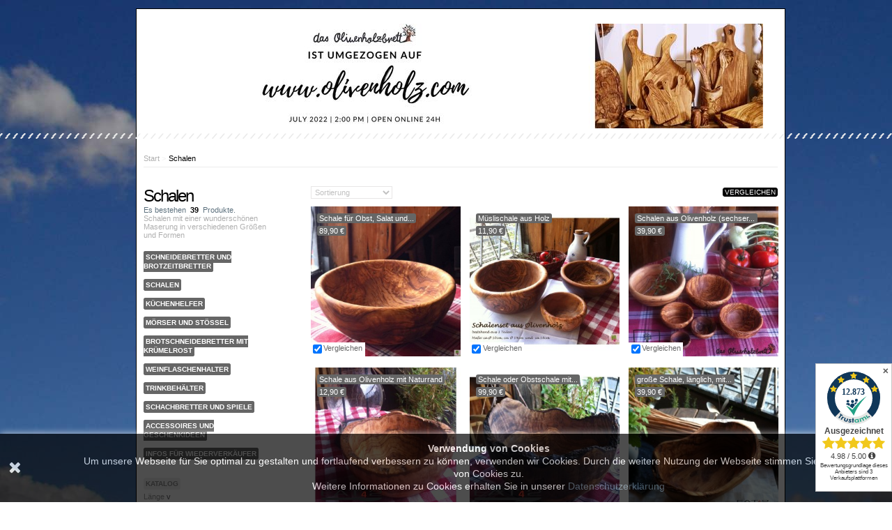

--- FILE ---
content_type: text/html; charset=utf-8
request_url: https://www.olivenholzbrett.com/de/2-schalen-aus-olivenholz/lange-16cm
body_size: 11469
content:

<!DOCTYPE html PUBLIC "-//W3C//DTD XHTML 1.1//EN" "http://www.w3.org/TR/xhtml11/DTD/xhtml11.dtd">
<html xmlns="http://www.w3.org/1999/xhtml" xml:lang="de" style="background: url('/img/bg.jpg'); background-repeat:no-repeat;background-size-y: 100%; overflow:show">


	<head>
		<meta name="viewport" content="width=device-width, initial-scale=1.0" />
		<meta property="og:title" content="Olivenholz Schalen, Schneidebretter kaufen und mehr - Olivenholzprodukte">
<meta property="og:image" content="https://www.olivenholzbrett.com/img/logo_web.png">
<meta property="og:type" content="website">
<meta property="og:url" content="http://www.olivenholzbrett.com/de/olivenholz">
<meta property="og:description" content="Produkte aus Olivenholz - für den mediterran gedeckten Tisch  - Schneidebretter, Schalen, Küchenbretter, Vesperbretter, Frühstücksbrett Olivenholz online kaufen in Österreich, Schweiz und Deutschland">
<meta property="dcterms:title" content="Olivenholz Schalen, Schneidebretter kaufen und mehr - Olivenholzprodukte">
<meta property="dcterms:identifier" content="www.olivenholzbrett.com/de/olivenholz">
<meta property="dcterms:description" content="Produkte aus Olivenholz - für den mediterran gedeckten Tisch  - Schneidebretter, Schalen, Küchenbretter, Vesperbretter, Frühstücksbrett Olivenholz online kaufen in Österreich, Schweiz und Deutschland">
<meta property="dcterms:subject" content="Olivenholz, Schneidebrett, Frühstücksbrett Olivenholz, Schale, Küchenhelfer, Brotzeitbrett, Vesperbrett, Frühstücksbrett, Käsebrett, Schinkenbrett, Jausenbrett, Stullenbrett">
<meta name="DC.title" content="Olivenholz Schalen, Schneidebretter kaufen und mehr - Olivenholzprodukte">
<meta name="DC.identifier" content="www.olivenholzbrett.com/de/olivenholz">
<meta name="DC.description" content="Produkte aus Olivenholz - für den mediterran gedeckten Tisch  - Schneidebretter, Schalen, Küchenbretter, Vesperbretter, Frühstücksbrett Olivenholz online kaufen in Österreich, Schweiz und Deutschland">
<meta name="DC.subject" content="Olivenholz, Schneidebrett, Frühstücksbrett Olivenholz, Schale, Küchenhelfer, Brotzeitbrett, Vesperbrett, Frühstücksbrett, Käsebrett, Schinkenbrett, Jausenbrett, Stullenbrett">

		<title>Olivenholzprodukte - Schalen aus Olivenholz</title>
		<meta name="description" content="jetzt im Shop entdecken ✓ Salatschalen, Obstschalen, Baguetteschalen &amp; Servierschalen mit Maserung in verschiedenen Größen und Formen ✅" />
		<meta name="keywords" content="Landhaus, Design, Schale, Obstschale, Salatschale, Baguettschale, Servierschale, Holzschale, Schale, Schälchen, Schüssel, Servierschale, Servierschüssel, Obstschüssel, Salatschüssel" />
		<meta http-equiv="Content-Type" content="application/xhtml+xml; charset=utf-8" />
		<meta name="generator" content="PrestaShop" />
		<meta name="robots" content="index,follow" />
		<link rel="icon" type="image/vnd.microsoft.icon" href="https://www.olivenholzbrett.com/img/favicon.ico?1769011810" />
		<link rel="shortcut icon" type="image/x-icon" href="https://www.olivenholzbrett.com/img/favicon.ico?1769011810" />
		<script type="text/javascript">
			var baseDir = 'https://www.olivenholzbrett.com/';
			var static_token = 'e75ac8ebef26ded03221ac479deaadd0';
			var token = '96ca2456d2f6db4e483d4e0ce817f9d8';
			var priceDisplayPrecision = 2;
			var priceDisplayMethod = 0;
			var roundMode = 2;
		</script>
        
		<link href="/themes/blackwhite/css/global.css" rel="stylesheet" type="text/css" media="all" />
		<link href="/css/jquery.cluetip.css" rel="stylesheet" type="text/css" media="all" />
		<link href="/themes/blackwhite/css/scenes.css" rel="stylesheet" type="text/css" media="all" />
		<link href="/themes/blackwhite/css/category.css" rel="stylesheet" type="text/css" media="all" />
		<link href="/themes/blackwhite/css/product_list.css" rel="stylesheet" type="text/css" media="all" />
		<link href="/css/jquery.autocomplete.css" rel="stylesheet" type="text/css" media="all" />
		<link href="/themes/blackwhite/css/modules/blocksearch/blocksearch.css" rel="stylesheet" type="text/css" media="all" />
		<link href="/themes/blackwhite/css/modules/blockcategories/blockcategories.css" rel="stylesheet" type="text/css" media="all" />
		<link href="/themes/blackwhite/css/modules/blockcurrencies/blockcurrencies.css" rel="stylesheet" type="text/css" media="all" />
		<link href="/themes/blackwhite/css/modules/blocklanguages/blocklanguages.css" rel="stylesheet" type="text/css" media="all" />
		<link href="/themes/blackwhite/css/modules/blockpaymentlogo/blockpaymentlogo.css" rel="stylesheet" type="text/css" media="all" />
		<link href="/themes/blackwhite/css/modules/blockuserinfo/blockuserinfo.css" rel="stylesheet" type="text/css" media="all" />
		<link href="/themes/blackwhite/css/modules/blockpermanentlinks/blockpermanentlinks.css" rel="stylesheet" type="text/css" media="all" />
		<link href="/modules/blocktopcart/blockcart.css" rel="stylesheet" type="text/css" media="all" />
		<link href="/modules/pm_advancedtopmenu/css/pm_advancedtopmenu_base.css" rel="stylesheet" type="text/css" media="all" />
		<link href="/modules/pm_advancedtopmenu/css/pm_advancedtopmenu_global-1.css" rel="stylesheet" type="text/css" media="all" />
		<link href="/modules/pm_advancedtopmenu/css/pm_advancedtopmenu_advanced-1.css" rel="stylesheet" type="text/css" media="all" />
			<script type="text/javascript" src="/js/jquery/jquery-1.4.4.min.js"></script>
		<script type="text/javascript" src="/js/jquery/jquery.easing.1.3.js"></script>
		<script type="text/javascript" src="/js/tools.js"></script>
		<script type="text/javascript" src="/themes/blackwhite/js/products-comparison.js"></script>
		<script type="text/javascript" src="/js/jquery/jquery.autocomplete.js"></script>
		<script type="text/javascript" src="/themes/blackwhite/js/tools/treeManagement.js"></script>
		<script type="text/javascript" src="/modules/pm_advancedtopmenu/js/pm_advancedtopmenu.js"></script>
	        <script type="text/javascript" src="https://www.olivenholzbrett.com/themes/blackwhite/js/footer-grid.js"></script>

			<!--[if lt IE 8]>
	<script type="text/javascript" src="https://www.olivenholzbrett.com/modules/pm_advancedtopmenu/js/pm_advancedtopmenuiefix.js"></script>
	<![endif]-->
<!-- /MODULE PM_AdvancedTopMenu || Presta-Module.com --><!-- BEGIN SHOPGATE -->

<script type="text/javascript">
    var _shopgate = new Object();
    _shopgate.shop_number = "16167";
    _shopgate.redirect = "category";
    _shopgate.category_number = "2";
    _shopgate.host = (("https:" == document.location.protocol) ? "https://static-ssl.shopgate.com" : "http://static.shopgate.com");

    document.write(unescape("%3Cscript src='" + _shopgate.host + "/mobile_header/" + _shopgate.shop_number + ".js' type='text/javascript' %3E%3C/script%3E"));
</script>
<!-- END SHOPGATE -->

	</head>
	

	<body id="category">

			<!-- <h1>olivenholzbrett</h1> -->
	<p>&nbsp</p>
        <div id="top">
         <div id="header">
          <a href="https://www.olivenholz.com"><img style="margin-left:10px;" src="/Wir-sind-umgezogen.jpg" alt="Wir sind umgezogen - www.olivenholz.de" /></a>
         </div>

    
        </div>
        
        <div class="page">
        <div id="main_center_column">
         <!-- Center -->
         <div id="center_column">
        

<!-- Breadcrumb -->
<div class="breadcrumb">
	<a href="https://www.olivenholzbrett.com/" title="zur&uuml;ck zu Start">Start</a><span class="navigation-pipe">&gt;</span><span class="navigation_page">Schalen</span></div>
<!-- /Breadcrumb -->
<!-- Left -->
 <div class="list_product">
	     
     <!-- Category image -->
     
    <!-- Subcategories
         -->
     
 </div>
 <!-- Left -->
 <div id="left_column" class="column">
    <h1 class="category_title">
     Schalen
    </h1>
    <p class="cat_infos">
                 Es bestehen&#160;
            <b>39</b>&#160;
            Produkte.            </p>

         <div class="cat_desc">
      <p>Schalen mit einer wunderschönen Maserung in verschiedenen Größen und Formen</p>
     </div>
    
    

<!-- Block categories module -->
<div id="categories_block_left" class="block">
	<h4>Kategorien</h4>
	<div class="block_content">
		<ul class="tree dhtml">
									
<li >
	<a href="http://www.olivenholzbrett.com/de/5-schneidebretter"  title="Schneidebretter, Tranchierbretter und Frühstücksbretter in allen Formen und Größen

Schachbrett, Servierbrett, Vesperbrett und Schneidebrett aus Olivenholz kaufen &amp;ndash; umfassende Auswahl auf olivenholzbrett.com

Sie m&amp;ouml;gen die nat&amp;uuml;rliche Einrichtung und ein ruhiges Flair bei sich zu Hause? Wir haben die perfekten Produkte, damit auch Ihre K&amp;uuml;che ab sofort zum restlichen Ambiente passt. Ein Servierbrett oder ein Schneidebrett aus Olivenholz zu kaufen ist immer eine gute Idee, wenn Sie m&amp;ouml;glichst naturnah kochen und speisen m&amp;ouml;chten.

Ein Brett aus echtem und naturbelassenen Olivenholz eignet sich au&amp;szlig;erdem wunderbar dazu, um Ihre G&amp;auml;ste zu bewirten. Ganz bestimmt wird der eine oder andere Besucher wissen wollen, aus welche Material diese h&amp;uuml;bschen Produkte f&amp;uuml;r die K&amp;uuml;che und den Esstisch stammen. Sie k&amp;ouml;nnen Ihren G&amp;auml;sten dann gerne erl&amp;auml;utern, dass es sich um echtes Olivenholz handelt, dass nicht nur toll aussieht, sondern auch keinerlei chemische Stoffe enth&amp;auml;lt, welche der Gesundheit schaden k&amp;ouml;nnten. Anders als bei Utensilien aus Plastik brauchen Sie bei einem Vesperbrett von uns keinerlei Bedenken haben, was Ihre eigene oder die Gesundheit Ihrer Familie betrifft. Weichmacher und andere Stoffe sind hier ebenso wenig enthalten wie in unserem Schachbrett aus Holz. Ein Schneidebrett aus Olivenholz kaufen Sie bei uns mit gutem Gewissen!

Servierbrett oder Vesperbrett aus unserem Shop: Edel und langlebig

Wenn Sie ein Schneidebrett aus Olivenholz kaufen wollen oder sich doch f&amp;uuml;r ein Schachbrett aus Holz entscheiden, dann k&amp;ouml;nnen Sie sich sicher sein, dass Sie damit voll im Trend liegen. Nachhaltigkeit und ein umweltbewusster Lebensstil wird f&amp;uuml;r viele Menschen immer wichtiger. Zeigen Sie auch Ihren G&amp;auml;sten, dass Sie viel Wert auf einen gesunden Lebensstil legen, indem Sie ein Servierbrett oder ein Vesperbrett bei uns im Shop kaufen. Hierbei handelt es sich um viel mehr als um ein trendiges Accessoire f&amp;uuml;r Ihre K&amp;uuml;che. Die Bretter aus Holz sind daf&amp;uuml;r bekannt, dass sie erstens auf umweltfreundliche Weise hergestellt werden und zweitens sehr lange benutzt werden k&amp;ouml;nnen. Auf diese Weise k&amp;ouml;nnen Sie es vermeiden, unn&amp;ouml;tigen M&amp;uuml;ll zu produzieren. Neben den optischen Vorz&amp;uuml;gen hat unser Servierbrett und unser Vesperbrett noch einen weiteren Vorteil: Die Messer werden weniger schnell stumpf. Schneiden Sie frisches Obst Gem&amp;uuml;se oder Brot auf einem harten Untergrund, so nutzt sich die Klinge sehr schnell ab. Olivenholz gibt nach und schont daher auch Ihre besonders teuren K&amp;uuml;chenutensilien. Zudem gilt es als hygienisch, da es sehr leicht zu reinigen ist.

Schachbrett aus Holz: Spa&amp;szlig; und Spiel auf nat&amp;uuml;rliche Weise

Unser Schachbrett aus Holz macht optisch einiges her. Dass es sich hier um ein besonders hochwertiges Produkt handelt, ist auch f&amp;uuml;r den Laien kaum zu &amp;uuml;bersehen. Wenn Sie selbst gerne Schach spielen, dann machen Sie sich selbst eine kleine Freude und bestellen Sie einfach und unkompliziert in unserem Onlineshop. Wenn Sie hingegen nach einem tollen Geschenk f&amp;uuml;r Angeh&amp;ouml;rige oder Freunde suchen, dann ist unser Schachbrett ebenfalls eine sehr gute Wahl. Sofern der Beschenkte viel lieber kocht, als Schach spielt, kommt vielleicht auch ein Servierbrett, ein Vesperbrett oder ein anderes Produkt infrage. Damit der Beschenkte nicht alleine essen muss, lohnt sich auch die Anschaffung von mehreren Brettern. So gehen Sie auf Nummer sicher, dass Sie ein Schneidebrett aus Olivenholz kaufen und dieses sehr gut zu den restlichen Schneidebrettern passt.

Hochwertige Produkte und toller Service

Wenn Sie sich dazu entschlie&amp;szlig;en, ein Schneidebrett aus Olivenholz zu kaufen oder lieber ein Schachbrett aus Holz erwerben m&amp;ouml;chten, dann z&amp;ouml;gern Sie nicht. Bei uns k&amp;ouml;nnen Sie ganz bequem online bestellen und wir geben Ihre Bestellung direkt nach der Bezahlung an unseren Versanddienstleister weiter. Da viele unserer hochwertigen Produkte aus Holz empfindlich sind, verpacken wir diese nat&amp;uuml;rlich mit gr&amp;ouml;&amp;szlig;ter Sorgfalt, damit alles nicht nur schnell, sondern auch sicher bei Ihnen ankommt. 
">Schneidebretter und Brotzeitbretter</a>
			<ul>
									
<li >
	<a href="http://www.olivenholzbrett.com/de/18-schneidebretter-in-naturform"  title="Schneidebretter im Naturschnitt ">naturform</a>
	</li>
												
<li >
	<a href="http://www.olivenholzbrett.com/de/19-schneidebretter-mit-saftrille"  title="Schneidebretter mit Saftrille, speziell zum Servieren von Gerichten mit Soße">mit Saftrille</a>
	</li>
												
<li >
	<a href="http://www.olivenholzbrett.com/de/17-rechteckige-schneidebretter"  title="rechteckige oder weitgehend rechteckige Schneidebretter">rechteckig</a>
	</li>
												
<li >
	<a href="http://www.olivenholzbrett.com/de/20-schneidebrett-oval"  title="Ovale Schneidebretter">oval</a>
	</li>
												
<li >
	<a href="http://www.olivenholzbrett.com/de/21-schneidebrett-rund"  title="runde Schneidebretter oder Teller">rund</a>
	</li>
												
<li class="last">
	<a href="http://www.olivenholzbrett.com/de/22-schneidebrett-mit-griff-oder-henkel"  title="Schneidebretter mit Griff oder Henkel">mit Griff oder Henkel</a>
	</li>
							</ul>
	</li>
												
<li >
	<a href="http://www.olivenholzbrett.com/de/2-schalen-aus-olivenholz" class="selected" title="Schalen mit einer wunderschönen Maserung in verschiedenen Größen und Formen">Schalen</a>
	</li>
												
<li >
	<a href="http://www.olivenholzbrett.com/de/13-kuchenhelfer-aus-olivenholz"  title="Küchenhelfer Klassiker -Pfannenwender, Salatbesteck, Löffel und vieles mehr in verschiedenen Versionen und Größen">Küchenhelfer</a>
	</li>
												
<li >
	<a href="http://www.olivenholzbrett.com/de/9-moerser-und-stoessel-aus-olivenholz"  title="praktische Mörser zum Zerstampfen von Kräutern und Gewürzen">Mörser und Stößel</a>
	</li>
												
<li >
	<a href="http://www.olivenholzbrett.com/de/7-brotschneidebrett"  title="Brotschneidebretter aus Olivenholz mit Krümmelkasten und Krümmelrost">Brotschneidebretter mit Krümelrost</a>
	</li>
												
<li >
	<a href="http://www.olivenholzbrett.com/de/11-weinflaschenhalter"  title="Weinflaschenhalter 
Weinflaschenhalter, Honigtopf, Fr&amp;uuml;hst&amp;uuml;cksbrettchen und Salatbesteck, Olivenholz Schale und weitere tolle Produkte

Der Rohstoff Olivenholz bringt besonders viele Vorteile mit sich. Aus diesem Grund haben wir uns darauf spezialisiert, tolle Produkte zu verkaufen, welche aus eben jenem Rohmaterial bestehen. Ob Honigtopf oder Fr&amp;uuml;hst&amp;uuml;cksbrettchen aus Olivenholz - mit diesen tollen Artikeln wird jede Mahlzeit zu einem echten Erlebnis. Ob Sie eine Olivenholz Schale oder einen Weinflaschenhalter aus Holz selbst behalten m&amp;ouml;chten oder doch an liebe Freunde verschenken, bleibt Ihnen &amp;uuml;berlassen. Auch &amp;uuml;ber ein hochwertiges Salatbesteck aus Olivenholz wird sich zweifelsohne jeder Beschenkte freuen. Mit tollen Produkten f&amp;uuml;r die K&amp;uuml;che und den Essbereich aus hochwertigem Holz wirken die Speisen gleich noch viel ansprechender. Das Auge isst immer mit und mit unseren Produkten gibt es einiges zu sehen! Wenn Sie einmal G&amp;auml;ste einladen m&amp;ouml;chten, macht sich ein hochwertiger Honigtopf auf dem Tisch besonders gut und der Brunch mit Freunden bekommt noch einen Hauch mehr Extravaganz.

Weinflaschenhalter aus Holz wirkt besonders edel

Neben einem ansprechenden Honigtopf oder einem tollen Salatbesteck aus Olivenholz finden Sie bei uns noch viele weitere Artikel, die den Freunden des guten Geschmacks gefallen werden. Ein Weinflaschenhalter aus Holz eignet sich bestens dazu, das gesamte Ambiente beim Essen und Trinken zus&amp;auml;tzlich aufzuwerten. Aufgrund des nat&amp;uuml;rlichen Materials wirken auch Fr&amp;uuml;hst&amp;uuml;cksbrettchen aus Holz vor allem in modernen Wohnungen ganz toll und betonen ein exklusives Ambiente. Zeigen Sie ruhig, dass Sie einen guten Geschmack besitzen, indem Sie zum Beispiel eine Olivenholz Schale an Ihre Freunde oder die Familie verschenken. Solche Geschenke sind nicht nur praktisch, sondern sehen auch gut aus. Kinder freuen sich ganz besonders &amp;uuml;ber ein hochwertiges Fr&amp;uuml;hst&amp;uuml;cksbrettchen aus Holz. Bei dessen Benutzung werden die Klingen der Messer geschont und das Essen schmeckt doppelt so gut. Auch im Hinblick auf die Hygiene und die Haltbarkeit sind diese Art von Brettchen eine sehr gute Wahl.

Salatbesteck aus Olivenholz macht das Anrichten zum Kinderspiel

Wenn Sie Ihren Tisch oder gar die ganze Wohnung gerne sch&amp;ouml;n dekorieren, dann zeigt das, dass Sie Wert auf ein angenehmes wohnliches Ambiente legen. Mit einem Weinflaschenhalter aus Holz oder einem Salatbesteck aus Olivenholz machen Sie es sich und Ihrer Familie in Zukunft noch einfach, das Essen so sch&amp;ouml;n wie m&amp;ouml;glich zu pr&amp;auml;sentieren. Wenn sich die Speisen zum Beispiel in einer hochwertigen Olivenholz Schale befinden und Antipasti oder das Baguette oder Brot auf einem Fr&amp;uuml;hst&amp;uuml;cksbrettchen aus Holz pr&amp;auml;sentiert werden, macht das Essen gleich noch mehr Freude. Auch Ihr Besuch wird diesen Empfang ganz bestimmt zu sch&amp;auml;tzen wissen. Produkte wie der Honigtopf sind ebenfalls aus feinstem Olivenholz gefertigt und passen insbesondere zu einer naturbelassenen Einrichtung. Olivenholz ist allerdings nicht nur optisch sehr sch&amp;ouml;n, sondern bringt auch praktische Vorteile mit sich. Zum einen ist es besonders hygienisch und kann daher speziell in der K&amp;uuml;che verwendet werden und zum anderen gilt es als extrem robust.

Fr&amp;uuml;hst&amp;uuml;cksbrettchen aus Holz bringen Gem&amp;uuml;tlichkeit ins Heim

Wer ein exklusives Fr&amp;uuml;hst&amp;uuml;ck zu Hause genie&amp;szlig;en m&amp;ouml;chte, der kann unsere hochwertigen Fr&amp;uuml;hst&amp;uuml;cksbrettchen aus Holz zusammen mit einem passenden Honigtopf und einer Olivenholz Schale kombinieren. In Verbindung mit weiterem hochwertigem Geschirr wirkt der Tisch mithilfe dieser Produkte nicht nur edel, sondern auch gem&amp;uuml;tlich. Das Material Olivenholz steht schon immer f&amp;uuml;r eine gute Mischung aus Luxus, Natur und Understatement. Werten Sie zum Beispiel Ihren Tisch auf, indem Sie ein dekoratives Salatbesteck Olivenholz mit einem Weinflaschenhalter aus Holz auf dem Tisch drapieren. Ihre Familienmitglieder werden sich &amp;uuml;ber die W&amp;auml;rme und Gem&amp;uuml;tlichkeit freuen, welche diese Dinge ausstrahlen. Zudem m&amp;uuml;ssen Sie sich keine Sorge um die Haltbarkeit machen, unsere Produkte halten lange.
">Weinflaschenhalter</a>
	</li>
												
<li >
	<a href="http://www.olivenholzbrett.com/de/8-becher-und-gefaesse"  title="Unsere Trinkbehälter ">Trinkbehälter</a>
	</li>
												
<li >
	<a href="http://www.olivenholzbrett.com/de/12-brettspiele"  title="Brettspiele aus Olivenholz">Schachbretter und Spiele</a>
	</li>
												
<li >
	<a href="http://www.olivenholzbrett.com/de/10-geschenkideen-und-accessoires"  title="Geschenkideen aus Olivenholz für Küche, Tisch, Bad oder einfach als wunderschöne Dekoration">Accessoires und Geschenkideen</a>
	</li>
												
<li class="last">
	<a href="http://www.olivenholzbrett.com/de/14-sonderangebot-und-aktionen"  title="Unsere Aktionen und Sets zum Sonderpreis">Infos für Wiederverkäufer</a>
	</li>
							</ul>
		<script type="text/javascript">
		// <![CDATA[
			// we hide the tree only if JavaScript is activated
			$('div#categories_block_left ul.dhtml').hide();
		// ]]>
		</script>
	</div>
</div>
<!-- /Block categories module -->

<!-- Block layered navigation module -->
<script type="text/javascript">
current_friendly_url = '#';
param_product_url = '';
</script>
<div id="layered_block_left" class="block">
	<h4>Katalog</h4>
	<div class="block_content">
		<form action="#" id="layered_form">
			<div>
																									<div>
												<span class="layered_subtitle">Länge</span>
						<span class="layered_close"><a href="#" rel="ul_layered_id_attribute_group_4">v</a></span>
						<div class="clear"></div>
						<ul id="ul_layered_id_attribute_group_4">
																																							<li class="nomargin hiddable">
																					<input type="checkbox" class="checkbox" name="layered_id_attribute_group_28" id="layered_id_attribute_group_28" value="28_4" /> 
																				<label for="layered_id_attribute_group_28">
																						<a href="http://www.olivenholzbrett.com/de/2-schalen-aus-olivenholz/lange-50cm" rel="">50cm<span> (1)</span></a>
																					</label>
									</li>
																																			<li class="nomargin hiddable">
																					<input type="checkbox" class="checkbox" name="layered_id_attribute_group_124" id="layered_id_attribute_group_124" value="124_4" /> 
																				<label for="layered_id_attribute_group_124">
																						<a href="http://www.olivenholzbrett.com/de/2-schalen-aus-olivenholz/lange-18cm" rel="">ca. 18cm<span> (1)</span></a>
																					</label>
									</li>
																																			<li class="nomargin hiddable">
																					<input type="checkbox" class="checkbox" name="layered_id_attribute_group_126" id="layered_id_attribute_group_126" value="126_4" /> 
																				<label for="layered_id_attribute_group_126">
																						<a href="http://www.olivenholzbrett.com/de/2-schalen-aus-olivenholz/lange-ca22cm" rel="">ca. 22cm<span> (2)</span></a>
																					</label>
									</li>
																																			<li class="nomargin hiddable">
																					<input type="checkbox" class="checkbox" name="layered_id_attribute_group_128" id="layered_id_attribute_group_128" value="128_4" /> 
																				<label for="layered_id_attribute_group_128">
																						<a href="http://www.olivenholzbrett.com/de/2-schalen-aus-olivenholz/lange-ca24cm" rel="">ca. 24cm<span> (1)</span></a>
																					</label>
									</li>
																																			<li class="nomargin hiddable">
																					<input type="checkbox" class="checkbox" name="layered_id_attribute_group_134" id="layered_id_attribute_group_134" value="134_4" /> 
																				<label for="layered_id_attribute_group_134">
																						<a href="http://www.olivenholzbrett.com/de/2-schalen-aus-olivenholz/lange-30cm" rel="">ca. 30cm<span> (5)</span></a>
																					</label>
									</li>
																																			<li class="nomargin hiddable">
																					<input type="checkbox" class="checkbox" name="layered_id_attribute_group_135" id="layered_id_attribute_group_135" value="135_4" /> 
																				<label for="layered_id_attribute_group_135">
																						<a href="http://www.olivenholzbrett.com/de/2-schalen-aus-olivenholz/lange-20cm" rel="">ca. 20cm<span> (8)</span></a>
																					</label>
									</li>
																																			<li class="nomargin hiddable">
																					<input type="checkbox" class="checkbox" name="layered_id_attribute_group_136" id="layered_id_attribute_group_136" value="136_4" /> 
																				<label for="layered_id_attribute_group_136">
																						<a href="http://www.olivenholzbrett.com/de/2-schalen-aus-olivenholz/lange-35cm" rel="">ca. 35cm<span> (5)</span></a>
																					</label>
									</li>
																																			<li class="nomargin hiddable">
																					<input type="checkbox" class="checkbox" name="layered_id_attribute_group_137" id="layered_id_attribute_group_137" value="137_4" /> 
																				<label for="layered_id_attribute_group_137">
																						<a href="http://www.olivenholzbrett.com/de/2-schalen-aus-olivenholz/lange-25cm" rel="">ca. 25cm<span> (7)</span></a>
																					</label>
									</li>
																																			<li class="nomargin hiddable">
																					<input type="checkbox" class="checkbox" name="layered_id_attribute_group_139" id="layered_id_attribute_group_139" value="139_4" /> 
																				<label for="layered_id_attribute_group_139">
																						<a href="http://www.olivenholzbrett.com/de/2-schalen-aus-olivenholz/lange-40cm" rel="">ca. 40cm<span> (4)</span></a>
																					</label>
									</li>
																																			<li class="nomargin hiddable">
																					<input type="checkbox" class="checkbox" name="layered_id_attribute_group_140" id="layered_id_attribute_group_140" value="140_4" /> 
																				<label for="layered_id_attribute_group_140">
																						<a href="http://www.olivenholzbrett.com/de/2-schalen-aus-olivenholz/lange-45cm" rel="">ca. 45cm<span> (5)</span></a>
																					</label>
									</li>
																																			<li class="nomargin hiddable">
																					<input type="checkbox" class="checkbox" name="layered_id_attribute_group_173" id="layered_id_attribute_group_173" value="173_4" /> 
																				<label for="layered_id_attribute_group_173">
																						<a href="http://www.olivenholzbrett.com/de/2-schalen-aus-olivenholz/lange-15cm" rel="">ca. 15cm<span> (1)</span></a>
																					</label>
									</li>
																																			<li class="nomargin hiddable">
																					<input type="checkbox" class="checkbox" name="layered_id_attribute_group_177" id="layered_id_attribute_group_177" value="177_4" /> 
																				<label for="layered_id_attribute_group_177">
																						<a href="http://www.olivenholzbrett.com/de/2-schalen-aus-olivenholz/lange-13cm" rel="">ca.13cm<span> (2)</span></a>
																					</label>
									</li>
																																			<li class="nomargin hiddable">
																					<input type="checkbox" class="checkbox" name="layered_id_attribute_group_178" id="layered_id_attribute_group_178" value="178_4" /> 
																				<label for="layered_id_attribute_group_178">
																						<a href="http://www.olivenholzbrett.com/de/2-schalen-aus-olivenholz/lange-32cm" rel="">ca. 32cm<span> (2)</span></a>
																					</label>
									</li>
																																			<li class="nomargin hiddable">
																					<input type="checkbox" class="checkbox" name="layered_id_attribute_group_179" id="layered_id_attribute_group_179" value="179_4" /> 
																				<label for="layered_id_attribute_group_179">
																						<a href="http://www.olivenholzbrett.com/de/2-schalen-aus-olivenholz/lange-16cm" rel="">ca. 16cm<span> (1)</span></a>
																					</label>
									</li>
																																			<li class="nomargin hiddable">
																					<input type="checkbox" class="checkbox" name="layered_id_attribute_group_182" id="layered_id_attribute_group_182" value="182_4" /> 
																				<label for="layered_id_attribute_group_182">
																						<a href="http://www.olivenholzbrett.com/de/2-schalen-aus-olivenholz/lange-14cm" rel="">ca. 14cm<span> (2)</span></a>
																					</label>
									</li>
																																										</ul>
					</div>
					<script type="text/javascript">
					
						$('.layered_id_attribute_group').show();
					
					</script>
																										<div>
												<span class="layered_subtitle">Verfügbarkeit</span>
						<span class="layered_close"><a href="#" rel="ul_layered_quantity_0">v</a></span>
						<div class="clear"></div>
						<ul id="ul_layered_quantity_0">
																																							<li class="nomargin hiddable">
																					<input type="checkbox" class="checkbox" name="layered_quantity_0" id="layered_quantity_0" value="0" /> 
																				<label for="layered_quantity_0">
																						<a href="http://www.olivenholzbrett.com/de/2-schalen-aus-olivenholz/verfugbarkeit-nicht_verfugbar" rel="nofollow">Nicht verfügbar<span> (2)</span></a>
																					</label>
									</li>
																																			<li class="nomargin hiddable">
																					<input type="checkbox" class="checkbox" name="layered_quantity_1" id="layered_quantity_1" value="1" /> 
																				<label for="layered_quantity_1">
																						<a href="http://www.olivenholzbrett.com/de/2-schalen-aus-olivenholz/verfugbarkeit-auf_lager" rel="nofollow">Auf Lager<span> (37)</span></a>
																					</label>
									</li>
																																										</ul>
					</div>
					<script type="text/javascript">
					
						$('.layered_quantity').show();
					
					</script>
																										<div>
												<span class="layered_subtitle">Zustand</span>
						<span class="layered_close"><a href="#" rel="ul_layered_condition_0">v</a></span>
						<div class="clear"></div>
						<ul id="ul_layered_condition_0">
																																							<li class="nomargin hiddable">
																					<input type="checkbox" class="checkbox" name="layered_condition_new" id="layered_condition_new" value="new" /> 
																				<label for="layered_condition_new">
																						<a href="http://www.olivenholzbrett.com/de/2-schalen-aus-olivenholz/zustand-neu" rel="nofollow">Neu<span> (39)</span></a>
																					</label>
									</li>
																																																																												</ul>
					</div>
					<script type="text/javascript">
					
						$('.layered_condition').show();
					
					</script>
																										<div class="layered_price" style="display: none;">
												<span class="layered_subtitle">Preis</span>
						<span class="layered_close"><a href="#" rel="ul_layered_price_0">v</a></span>
						<div class="clear"></div>
						<ul id="ul_layered_price_0">
																					<label for="price">Range:</label> <span id="layered_price_range"></span>
								<div class="layered_slider_container">
									<div class="layered_slider" id="layered_price_slider"></div>
								</div>
								<script type="text/javascript">
								
									var filterRange = 130-4;
									var step = filterRange / 100;
									if (step > 1)
										step = parseInt(step);
									addSlider('price',{
										range: true,
										step: step,
										min: 4,
										max: 130,
										values: [ 4, 130],
										slide: function( event, ui ) {
											stopAjaxQuery();
											$('#layered_price_range').html(ui.values[ 0 ] + '€' + ' - ' + ui.values[ 1 ] + '€');
										},
										stop: function () {
											reloadContent();
										}
									}, '€');
								
								</script>
																									</ul>
					</div>
					<script type="text/javascript">
					
						$('.layered_price').show();
					
					</script>
																										<div>
												<span class="layered_subtitle">Durchmesser</span>
						<span class="layered_close"><a href="#" rel="ul_layered_id_attribute_group_5">v</a></span>
						<div class="clear"></div>
						<ul id="ul_layered_id_attribute_group_5">
																																							<li class="nomargin hiddable">
																					<input type="checkbox" class="checkbox" name="layered_id_attribute_group_142" id="layered_id_attribute_group_142" value="142_5" /> 
																				<label for="layered_id_attribute_group_142">
																						<a href="http://www.olivenholzbrett.com/de/2-schalen-aus-olivenholz/durchmesser-22cm" rel="">ca. 22cm<span> (3)</span></a>
																					</label>
									</li>
																																			<li class="nomargin hiddable">
																					<input type="checkbox" class="checkbox" name="layered_id_attribute_group_143" id="layered_id_attribute_group_143" value="143_5" /> 
																				<label for="layered_id_attribute_group_143">
																						<a href="http://www.olivenholzbrett.com/de/2-schalen-aus-olivenholz/durchmesser-26cm" rel="">ca. 26cm<span> (3)</span></a>
																					</label>
									</li>
																																			<li class="nomargin hiddable">
																					<input type="checkbox" class="checkbox" name="layered_id_attribute_group_144" id="layered_id_attribute_group_144" value="144_5" /> 
																				<label for="layered_id_attribute_group_144">
																						<a href="http://www.olivenholzbrett.com/de/2-schalen-aus-olivenholz/durchmesser-10cm" rel="">ca. 10cm<span> (5)</span></a>
																					</label>
									</li>
																																			<li class="nomargin hiddable">
																					<input type="checkbox" class="checkbox" name="layered_id_attribute_group_145" id="layered_id_attribute_group_145" value="145_5" /> 
																				<label for="layered_id_attribute_group_145">
																						<a href="http://www.olivenholzbrett.com/de/2-schalen-aus-olivenholz/durchmesser-12cm" rel="">ca. 12cm<span> (3)</span></a>
																					</label>
									</li>
																																			<li class="nomargin hiddable">
																					<input type="checkbox" class="checkbox" name="layered_id_attribute_group_146" id="layered_id_attribute_group_146" value="146_5" /> 
																				<label for="layered_id_attribute_group_146">
																						<a href="http://www.olivenholzbrett.com/de/2-schalen-aus-olivenholz/durchmesser-14cm" rel="">ca. 14cm<span> (5)</span></a>
																					</label>
									</li>
																																			<li class="nomargin hiddable">
																					<input type="checkbox" class="checkbox" name="layered_id_attribute_group_147" id="layered_id_attribute_group_147" value="147_5" /> 
																				<label for="layered_id_attribute_group_147">
																						<a href="http://www.olivenholzbrett.com/de/2-schalen-aus-olivenholz/durchmesser-16cm" rel="">ca. 16cm<span> (4)</span></a>
																					</label>
									</li>
																																			<li class="nomargin hiddable">
																					<input type="checkbox" class="checkbox" name="layered_id_attribute_group_148" id="layered_id_attribute_group_148" value="148_5" /> 
																				<label for="layered_id_attribute_group_148">
																						<a href="http://www.olivenholzbrett.com/de/2-schalen-aus-olivenholz/durchmesser-24cm" rel="">ca. 24cm<span> (3)</span></a>
																					</label>
									</li>
																																			<li class="nomargin hiddable">
																					<input type="checkbox" class="checkbox" name="layered_id_attribute_group_149" id="layered_id_attribute_group_149" value="149_5" /> 
																				<label for="layered_id_attribute_group_149">
																						<a href="http://www.olivenholzbrett.com/de/2-schalen-aus-olivenholz/durchmesser-18cm" rel="">ca. 18cm<span> (3)</span></a>
																					</label>
									</li>
																																			<li class="nomargin hiddable">
																					<input type="checkbox" class="checkbox" name="layered_id_attribute_group_150" id="layered_id_attribute_group_150" value="150_5" /> 
																				<label for="layered_id_attribute_group_150">
																						<a href="http://www.olivenholzbrett.com/de/2-schalen-aus-olivenholz/durchmesser-20cm" rel="">ca. 20cm<span> (3)</span></a>
																					</label>
									</li>
																																			<li class="nomargin hiddable">
																					<input type="checkbox" class="checkbox" name="layered_id_attribute_group_163" id="layered_id_attribute_group_163" value="163_5" /> 
																				<label for="layered_id_attribute_group_163">
																						<a href="http://www.olivenholzbrett.com/de/2-schalen-aus-olivenholz/durchmesser-15cm" rel="">ca. 15cm<span> (1)</span></a>
																					</label>
									</li>
																																			<li class="nomargin hiddable">
																					<input type="checkbox" class="checkbox" name="layered_id_attribute_group_165" id="layered_id_attribute_group_165" value="165_5" /> 
																				<label for="layered_id_attribute_group_165">
																						<a href="http://www.olivenholzbrett.com/de/2-schalen-aus-olivenholz/durchmesser-30cm" rel="">ca. 30cm<span> (3)</span></a>
																					</label>
									</li>
																																			<li class="nomargin hiddable">
																					<input type="checkbox" class="checkbox" name="layered_id_attribute_group_174" id="layered_id_attribute_group_174" value="174_5" /> 
																				<label for="layered_id_attribute_group_174">
																						<a href="http://www.olivenholzbrett.com/de/2-schalen-aus-olivenholz/durchmesser-28cm" rel="">ca. 28cm<span> (3)</span></a>
																					</label>
									</li>
																																			<li class="nomargin hiddable">
																					<input type="checkbox" class="checkbox" name="layered_id_attribute_group_175" id="layered_id_attribute_group_175" value="175_5" /> 
																				<label for="layered_id_attribute_group_175">
																						<a href="http://www.olivenholzbrett.com/de/2-schalen-aus-olivenholz/durchmesser-8cm" rel="">ca. 8cm<span> (4)</span></a>
																					</label>
									</li>
																																			<li class="nomargin hiddable">
																					<input type="checkbox" class="checkbox" name="layered_id_attribute_group_190" id="layered_id_attribute_group_190" value="190_5" /> 
																				<label for="layered_id_attribute_group_190">
																						<a href="http://www.olivenholzbrett.com/de/2-schalen-aus-olivenholz/durchmesser-12cm" rel="">ca. 12cm<span> (2)</span></a>
																					</label>
									</li>
																																			<li class="nomargin hiddable">
																					<input type="checkbox" class="checkbox" name="layered_id_attribute_group_200" id="layered_id_attribute_group_200" value="200_5" /> 
																				<label for="layered_id_attribute_group_200">
																						<a href="http://www.olivenholzbrett.com/de/2-schalen-aus-olivenholz/durchmesser-34cm" rel="">ca. 34cm<span> (2)</span></a>
																					</label>
									</li>
																																			<li class="nomargin hiddable">
																					<input type="checkbox" class="checkbox" name="layered_id_attribute_group_201" id="layered_id_attribute_group_201" value="201_5" /> 
																				<label for="layered_id_attribute_group_201">
																						<a href="http://www.olivenholzbrett.com/de/2-schalen-aus-olivenholz/durchmesser-36cm" rel="">ca. 36cm<span> (2)</span></a>
																					</label>
									</li>
																																			<li class="nomargin hiddable">
																					<input type="checkbox" class="checkbox" name="layered_id_attribute_group_202" id="layered_id_attribute_group_202" value="202_5" /> 
																				<label for="layered_id_attribute_group_202">
																						<a href="http://www.olivenholzbrett.com/de/2-schalen-aus-olivenholz/durchmesser-32cm" rel="">ca. 32cm<span> (2)</span></a>
																					</label>
									</li>
																																			<li class="nomargin hiddable">
																					<input type="checkbox" class="checkbox" name="layered_id_attribute_group_208" id="layered_id_attribute_group_208" value="208_5" /> 
																				<label for="layered_id_attribute_group_208">
																						<a href="http://www.olivenholzbrett.com/de/2-schalen-aus-olivenholz/durchmesser-13cm" rel="">ca.13cm<span> (1)</span></a>
																					</label>
									</li>
																																										</ul>
					</div>
					<script type="text/javascript">
					
						$('.layered_id_attribute_group').show();
					
					</script>
												</div>
			<input type="hidden" name="id_category_layered" value="2" />
																																								</form>
	</div>
	<div id="layered_ajax_loader" style="display: none;">
		<p><img src="https://www.olivenholzbrett.com/img/loader.gif" alt="" /><br />L&auml;dt...</p>
	</div>
</div>
<!-- /Block layered navigation module -->
 
  </div>
    <div class="list_categorie_product">
       <li id="productsSortForm">
             
<!-- Sort products -->
	<form id="productsSortForm" action="http://www.olivenholzbrett.com/de/2-schalen-aus-olivenholz?noredirect=1">
	<p class="select">
		<select id="selectPrductSort" onchange="document.location.href = $(this).val();">
			<option value="http://www.olivenholzbrett.com/de/2-schalen-aus-olivenholz?noredirect=1&amp;orderby=position&amp;orderway=asc" selected="selected">Sortierung</option>
						<option value="http://www.olivenholzbrett.com/de/2-schalen-aus-olivenholz?noredirect=1&amp;orderby=price&amp;orderway=asc" >Das billigste</option>
			<option value="http://www.olivenholzbrett.com/de/2-schalen-aus-olivenholz?noredirect=1&amp;orderby=price&amp;orderway=desc" >Das teuerste</option>
						<option value="http://www.olivenholzbrett.com/de/2-schalen-aus-olivenholz?noredirect=1&amp;orderby=name&amp;orderway=asc" >Von A bis Z</option>
			<option value="http://www.olivenholzbrett.com/de/2-schalen-aus-olivenholz?noredirect=1&amp;orderby=name&amp;orderway=desc" >Z bis A</option>
						<option value="http://www.olivenholzbrett.com/de/2-schalen-aus-olivenholz?noredirect=1&amp;orderby=quantity&amp;orderway=desc" >Produkte auf Lager</option>
					</select>
	</p>
</form>
<!-- /Sort products -->
       

<script type="text/javascript">
// <![CDATA[
	var min_item = 'Bitte wählen Sie mindestens 1 Produkt.';
	var max_item = "Sie können nicht mehr als 3 zur Vergleichsmaschine hinzufügen.";
//]]>
</script>
	<form method="get" class="product_list_compar" action="products-comparison.php" onsubmit="return checkBeforeComparison();">
		<p>
		<input type="submit" class="list_compar_button" value="Vergleichen" style="float:right" />
		<input type="hidden" name="compare_product_list" class="compare_product_list" value="" />
		</p>
	</form>

           </li>
     
	<!-- Products list -->
	<ul id="product_list" class="categorie_product clear">
			<li class="ajax_block_product first_item item clearfix">

          <p id="product_list_stuffs">
           <span class="new_product">
            <strong>
             <a href="http://www.olivenholzbrett.com/de/schalen-aus-olivenholz/34-grosse-schale.html" title="Schale f&uuml;r Obst, Salat und Gem&uuml;se, moderne Form">Schale f&uuml;r Obst, Salat und...</a>
            </strong>
           </span>

                     <span class="new_product">
            <strong>
                                        <b>89,90 €</b>
                         </strong>
           </span>
          
  	                 </p>

		  <p>
          <a href="http://www.olivenholzbrett.com/de/schalen-aus-olivenholz/34-grosse-schale.html" class="product_img_link" title="Schale f&uuml;r Obst, Salat und Gem&uuml;se, moderne Form">
           <img src="https://www.olivenholzbrett.com/34-527-large/grosse-schale.jpg" alt="Schale f&uuml;r Obst, Salat und Gem&uuml;se, moderne Form"  width="129" height="129" />
          </a>
          </p>

                     <p class="check_list_compare">
             <input type="checkbox" onclick="checkForComparison(3)" class="comparator" id="comparator_item_34" value="34" checked="checked"/> 
             <label for="comparator_item_34">Vergleichen</label>
            </p>
          	
		</li>
			<li class="ajax_block_product  alternate_item clearfix">

          <p id="product_list_stuffs">
           <span class="new_product">
            <strong>
             <a href="http://www.olivenholzbrett.com/de/schalen-aus-olivenholz/13-muslischale-holz.html" title="M&uuml;slischale aus Holz">M&uuml;slischale aus Holz</a>
            </strong>
           </span>

                     <span class="new_product">
            <strong>
                                        <b>11,90 €</b>
                         </strong>
           </span>
          
  	                 </p>

		  <p>
          <a href="http://www.olivenholzbrett.com/de/schalen-aus-olivenholz/13-muslischale-holz.html" class="product_img_link" title="M&uuml;slischale aus Holz">
           <img src="https://www.olivenholzbrett.com/13-567-large/muslischale-holz.jpg" alt="M&uuml;slischale aus Holz"  width="129" height="129" />
          </a>
          </p>

                     <p class="check_list_compare">
             <input type="checkbox" onclick="checkForComparison(3)" class="comparator" id="comparator_item_13" value="13" checked="checked"/> 
             <label for="comparator_item_13">Vergleichen</label>
            </p>
          	
		</li>
			<li class="ajax_block_product  item clearfix">

          <p id="product_list_stuffs">
           <span class="new_product">
            <strong>
             <a href="http://www.olivenholzbrett.com/de/schalen-aus-olivenholz/33-schalen-aus-olivenholz-sechser-set.html" title="Schalen aus Olivenholz (sechser Set)">Schalen aus Olivenholz (sechser...</a>
            </strong>
           </span>

                     <span class="new_product">
            <strong>
                                        <b>39,90 €</b>
                         </strong>
           </span>
          
  	                 </p>

		  <p>
          <a href="http://www.olivenholzbrett.com/de/schalen-aus-olivenholz/33-schalen-aus-olivenholz-sechser-set.html" class="product_img_link" title="Schalen aus Olivenholz (sechser Set)">
           <img src="https://www.olivenholzbrett.com/33-322-large/schalen-aus-olivenholz-sechser-set.jpg" alt="Schalen aus Olivenholz (sechser Set)"  width="129" height="129" />
          </a>
          </p>

                     <p class="check_list_compare">
             <input type="checkbox" onclick="checkForComparison(3)" class="comparator" id="comparator_item_33" value="33" checked="checked"/> 
             <label for="comparator_item_33">Vergleichen</label>
            </p>
          	
		</li>
			<li class="ajax_block_product  alternate_item clearfix">

          <p id="product_list_stuffs">
           <span class="new_product">
            <strong>
             <a href="http://www.olivenholzbrett.com/de/schalen-aus-olivenholz/29-schale-aus-olivenholz-mit-rand-in-naturoptik.html" title="Schale aus Olivenholz mit Naturrand">Schale aus Olivenholz mit Naturrand</a>
            </strong>
           </span>

                     <span class="new_product">
            <strong>
                                        <b>12,90 €</b>
                         </strong>
           </span>
          
  	                 </p>

		  <p>
          <a href="http://www.olivenholzbrett.com/de/schalen-aus-olivenholz/29-schale-aus-olivenholz-mit-rand-in-naturoptik.html" class="product_img_link" title="Schale aus Olivenholz mit Naturrand">
           <img src="https://www.olivenholzbrett.com/29-155-large/schale-aus-olivenholz-mit-rand-in-naturoptik.jpg" alt="Schale aus Olivenholz mit Rand in Naturoptik"  width="129" height="129" />
          </a>
          </p>

                     <p class="check_list_compare">
             <input type="checkbox" onclick="checkForComparison(3)" class="comparator" id="comparator_item_29" value="29" checked="checked"/> 
             <label for="comparator_item_29">Vergleichen</label>
            </p>
          	
		</li>
			<li class="ajax_block_product  item clearfix">

          <p id="product_list_stuffs">
           <span class="new_product">
            <strong>
             <a href="http://www.olivenholzbrett.com/de/132-schale-olivenholz-naturschnitt-naturform.html" title="Schale oder Obstschale mit Naturrand">Schale oder Obstschale mit...</a>
            </strong>
           </span>

                     <span class="new_product">
            <strong>
                                        <b>99,90 €</b>
                         </strong>
           </span>
          
  	                 </p>

		  <p>
          <a href="http://www.olivenholzbrett.com/de/132-schale-olivenholz-naturschnitt-naturform.html" class="product_img_link" title="Schale oder Obstschale mit Naturrand">
           <img src="https://www.olivenholzbrett.com/132-320-large/schale-olivenholz-naturschnitt-naturform.jpg" alt="Salatsch&uuml;ssel Olivenholz mit einem naturbelassen Rand, d.h. mit mehr oder weniger Rindeinde"  width="129" height="129" />
          </a>
          </p>

                     <p class="check_list_compare">
             <input type="checkbox" onclick="checkForComparison(3)" class="comparator" id="comparator_item_132" value="132" checked="checked"/> 
             <label for="comparator_item_132">Vergleichen</label>
            </p>
          	
		</li>
			<li class="ajax_block_product  alternate_item clearfix">

          <p id="product_list_stuffs">
           <span class="new_product">
            <strong>
             <a href="http://www.olivenholzbrett.com/de/schalen-aus-olivenholz/41-grosse-schale-langlich-in-naturoptik-olivenholz-holz-rustikal-.html" title="gro&szlig;e Schale, l&auml;nglich, mit Naturrand">gro&szlig;e Schale, l&auml;nglich, mit...</a>
            </strong>
           </span>

                     <span class="new_product">
            <strong>
                                        <b>39,90 €</b>
                         </strong>
           </span>
          
  	                 </p>

		  <p>
          <a href="http://www.olivenholzbrett.com/de/schalen-aus-olivenholz/41-grosse-schale-langlich-in-naturoptik-olivenholz-holz-rustikal-.html" class="product_img_link" title="gro&szlig;e Schale, l&auml;nglich, mit Naturrand">
           <img src="https://www.olivenholzbrett.com/41-331-large/grosse-schale-langlich-in-naturoptik-olivenholz-holz-rustikal-.jpg" alt="gro&szlig;e Schale, l&auml;nglich, in Naturoptik"  width="129" height="129" />
          </a>
          </p>

                     <p class="check_list_compare">
             <input type="checkbox" onclick="checkForComparison(3)" class="comparator" id="comparator_item_41" value="41" checked="checked"/> 
             <label for="comparator_item_41">Vergleichen</label>
            </p>
          	
		</li>
			<li class="ajax_block_product  item clearfix">

          <p id="product_list_stuffs">
           <span class="new_product">
            <strong>
             <a href="http://www.olivenholzbrett.com/de/schalen-aus-olivenholz/118-olivenschale-fur-oliven-olivenholzholzschale.html" title="Olivenschale f&uuml;r Oliven ">Olivenschale f&uuml;r Oliven </a>
            </strong>
           </span>

                     <span class="new_product">
            <strong>
                                        <b>14,90 €</b>
                         </strong>
           </span>
          
  	                 </p>

		  <p>
          <a href="http://www.olivenholzbrett.com/de/schalen-aus-olivenholz/118-olivenschale-fur-oliven-olivenholzholzschale.html" class="product_img_link" title="Olivenschale f&uuml;r Oliven ">
           <img src="https://www.olivenholzbrett.com/118-299-large/olivenschale-fur-oliven-olivenholzholzschale.jpg" alt="Olivenschale f&uuml;r Oliven "  width="129" height="129" />
          </a>
          </p>

                     <p class="check_list_compare">
             <input type="checkbox" onclick="checkForComparison(3)" class="comparator" id="comparator_item_118" value="118" checked="checked"/> 
             <label for="comparator_item_118">Vergleichen</label>
            </p>
          	
		</li>
			<li class="ajax_block_product  alternate_item clearfix">

          <p id="product_list_stuffs">
           <span class="new_product">
            <strong>
             <a href="http://www.olivenholzbrett.com/de/schalen-aus-olivenholz/172-olivenschale-mit-olivenpicker-oliven-olivenholz-holz-snack-mediterran.html" title="Olivenpicker und Olivenschale f&uuml;r Oliven ">Olivenpicker und Olivenschale...</a>
            </strong>
           </span>

                     <span class="new_product">
            <strong>
                                        <b>13,90 €</b>
                         </strong>
           </span>
          
  	                 </p>

		  <p>
          <a href="http://www.olivenholzbrett.com/de/schalen-aus-olivenholz/172-olivenschale-mit-olivenpicker-oliven-olivenholz-holz-snack-mediterran.html" class="product_img_link" title="Olivenpicker und Olivenschale f&uuml;r Oliven ">
           <img src="https://www.olivenholzbrett.com/172-404-large/olivenschale-mit-olivenpicker-oliven-olivenholz-holz-snack-mediterran.jpg" alt="Olivenschale f&uuml;r Oliven mit Olivenpieker"  width="129" height="129" />
          </a>
          </p>

                     <p class="check_list_compare">
             <input type="checkbox" onclick="checkForComparison(3)" class="comparator" id="comparator_item_172" value="172" checked="checked"/> 
             <label for="comparator_item_172">Vergleichen</label>
            </p>
          	
		</li>
			<li class="ajax_block_product  item clearfix">

          <p id="product_list_stuffs">
           <span class="new_product">
            <strong>
             <a href="http://www.olivenholzbrett.com/de/schalen-aus-olivenholz/69-baguetteschale-olivenholz.html" title="Baguetteschale, l&auml;nglich, in Naturoptik">Baguetteschale, l&auml;nglich, in...</a>
            </strong>
           </span>

                     <span class="new_product">
            <strong>
                                        <b>19,90 €</b>
                         </strong>
           </span>
          
  	                 </p>

		  <p>
          <a href="http://www.olivenholzbrett.com/de/schalen-aus-olivenholz/69-baguetteschale-olivenholz.html" class="product_img_link" title="Baguetteschale, l&auml;nglich, in Naturoptik">
           <img src="https://www.olivenholzbrett.com/69-596-large/baguetteschale-olivenholz.jpg" alt="Baguetteschale, l&auml;nglich, in Naturoptik"  width="129" height="129" />
          </a>
          </p>

                     <p class="check_list_compare">
             <input type="checkbox" onclick="checkForComparison(3)" class="comparator" id="comparator_item_69" value="69" checked="checked"/> 
             <label for="comparator_item_69">Vergleichen</label>
            </p>
          	
		</li>
			<li class="ajax_block_product last_item alternate_item clearfix">

          <p id="product_list_stuffs">
           <span class="new_product">
            <strong>
             <a href="http://www.olivenholzbrett.com/de/schalen-aus-olivenholz/40-obstkorb-olivenholz-holzschale-brotschale-mit-griff.html" title="Obstkorb, Schale mit Griff">Obstkorb, Schale mit Griff</a>
            </strong>
           </span>

                     <span class="new_product">
            <strong>
                                        <b>129,90 €</b>
                         </strong>
           </span>
          
  	                 </p>

		  <p>
          <a href="http://www.olivenholzbrett.com/de/schalen-aus-olivenholz/40-obstkorb-olivenholz-holzschale-brotschale-mit-griff.html" class="product_img_link" title="Obstkorb, Schale mit Griff">
           <img src="https://www.olivenholzbrett.com/40-318-large/obstkorb-olivenholz-holzschale-brotschale-mit-griff.jpg" alt="Obstschale mit Griff"  width="129" height="129" />
          </a>
          </p>

                     <p class="check_list_compare">
             <input type="checkbox" onclick="checkForComparison(3)" class="comparator" id="comparator_item_40" value="40" checked="checked"/> 
             <label for="comparator_item_40">Vergleichen</label>
            </p>
          	
		</li>
		</ul>
	<!-- /Products list -->
             
							<!-- Pagination -->
	<div id="pagination" class="pagination">
			<ul class="pagination">
					<li id="pagination_previous" class="disabled"><span>&laquo;&nbsp;Zur&uuml;ck</span></li>
													<li class="current"><span>1</span></li>
												<li><a href="http://www.olivenholzbrett.com/de/2-schalen-aus-olivenholz?noredirect=1&amp;p=2">2</a></li>
												<li><a href="http://www.olivenholzbrett.com/de/2-schalen-aus-olivenholz?noredirect=1&amp;p=3">3</a></li>
															<li id="pagination_next"><a href="http://www.olivenholzbrett.com/de/2-schalen-aus-olivenholz?noredirect=1&amp;p=2">Weiter&nbsp;&raquo;</a></li>
				</ul>
				<form action="http://www.olivenholzbrett.com/de/2-schalen-aus-olivenholz" method="get" class="pagination" style="float:left">
			<p>
												<select name="n" id="nb_item">
																			<option value="10" selected="selected">10 Produkte</option>
																									<option value="20" >20 Produkte</option>
																									<option value="50" >50 Produkte</option>
																		</select>
				<input type="submit" class="switch_nb_item" value="OK" />
																						<input type="hidden" name="noredirect" value="1" />
																																			<input type="hidden" name="id_category" value="2" />
																		</p>
		</form>
		</div>
	<!-- /Pagination -->
                       </div>


	    <div class="clear"></div>
    <!-- RIGHT COLUMN -->
    <div id="right_column">
     <div id="grid">
      <ul id="right_column_container"></ul>
     </div>
    </div>

 </div>
</div>
</div>
</div>

<!-- FOOTER -->
<div id="footer">
 <div class="path" id="block_various_links_footer">

<!-- Block permanent links module -->
<div id="permanent_links">
	<!-- Sitemap -->
	<div class="sitemap">
		<a href="http://www.olivenholzbrett.com/de/sitemap"><img src="https://www.olivenholzbrett.com/themes/blackwhite/img/icon/sitemap.gif" alt="Sitemap" title="Sitemap" /></a>&nbsp;
		<a href="http://www.olivenholzbrett.com/de/sitemap">Sitemap</a>
	</div>
	<!-- Contact -->
	<div class="contact">
		<a href="https://www.olivenholzbrett.com/de/kontaktieren-sie-uns"><img src="https://www.olivenholzbrett.com/themes/blackwhite/img/icon/contact.gif" alt="Kontakt" title="Kontakt" /></a>&nbsp;
		<a href="https://www.olivenholzbrett.com/de/kontaktieren-sie-uns">Kontakt</a>
	</div>
	<!-- Bookmark -->
	<div class="add_bookmark">
		<script type="text/javascript">
		writeBookmarkLink('https://www.olivenholzbrett.com/de/2-schalen-aus-olivenholz/lange-16cm', 'Olivenholzprodukte', 'Bookmark auf diese Seite', 'https://www.olivenholzbrett.com/themes/blackwhite/img/icon/star.gif');</script>&nbsp;
	</div>
<br clear="all" /><br />

<div>Weiterf&uuml;hrende Links: <a href="https://pinterest.com/Olivewoodbowl/">Olivenholz Pins @ Pinterest</a></div>
<div><a href="#">Delicious</a></div>
<div><a href="http://www.olivenholzbrett.com/cms.php?id_cms=8">Olivenholz Herstellung</a></div>
<div><a href="http://de.wikipedia.org/wiki/Olivenbaum">Wikipdia (zum Olivenbaum)</a></div>
<div><a href="http://www.facebook.com/premiumolivewood" target="_blank">Facebook </a></div>   
<div><a href="https://plus.google.com/+Olivenholzbrett?hl" target="_blank">Google Plus</a></div> 
<div><a href="http://www.olivenholzbrett.com/de/content/13-olivenholz-video">Video</a></div>
<div><a href="http://www.olivenholzbrett.com/de/content/11-olivenholz-partner">Olivenholz Partner</a></div>
<br clear="all" /><br />
<div><a href="http://www.olivenholzbrett.com/cms.php?id_cms=3">Allgemeine Geschäftsbedingungen und Kundeninformationen </a></div>
<div><a href="http://www.olivenholzbrett.com/cms.php?id_cms=7">Widerrufsrecht </a></div>
<div><a href="http://www.olivenholzbrett.com/cms.php?id_cms=6">Datenschutzerklärung</a></div>
<div><a href="http://www.olivenholzbrett.com/cms.php?id_cms=2">Impressum</a></div>
<br clear="all" /><br />
    
</div>
<!-- /Block permanent links module --><script>
    
    function setcook() {
        var nazwa = 'cookie_ue';
        var wartosc = '1';
        var expire = new Date();
        expire.setMonth(expire.getMonth() + 12);
        document.cookie = nazwa + "=" + escape(wartosc) + ";path=/;" + ((expire == null) ? "" : ("; expires=" + expire.toGMTString()))
    }

    
        

    
        
    function closeUeNotify() {
                $('#cookieNotice').animate(
                {bottom: '-200px'},
                2500, function () {
                    $('#cookieNotice').hide();
                });
        setcook();
            }
    
        
    
</script>
<style>
    
    .closeFontAwesome:before {
        content: "\f00d";
        font-family: "FontAwesome";
        display: inline-block;
        font-size: 23px;
        line-height: 23px;
        color: #FFFFFF;
        padding-right: 15px;
        cursor: pointer;
    }

    .closeButtonNormal {
     display: block; 
        text-align: center;
        padding: 2px 5px;
        border-radius: 2px;
        color: #FFFFFF;
        background: #FFFFFF;
        cursor: pointer;
    }

    #cookieNotice p {
        margin: 0px;
        padding: 0px;
    }


    #cookieNoticeContent {
    
            padding:10px;
        
    }

    
</style>
    <link href="//maxcdn.bootstrapcdn.com/font-awesome/4.6.3/css/font-awesome.min.css" rel="stylesheet" type="text/css"/>
<div id="cookieNotice" style=" width: 100%; position: fixed; bottom:0px; box-shadow: 0px 0 10px 0 #FFFFFF; background: #000000; z-index: 9999; font-size: 14px; line-height: 1.3em; font-family: arial; left: 0px; text-align:center; color:#FFF; opacity: 0.7 ">
    <div id="cookieNoticeContent" style="position:relative; margin:auto; width:100%; display:block;">
        <table style="width:100%;">
            <tr>
                                    <td style="width:80px; vertical-align:middle; padding-right:20px; text-align:left;">
                                                    <span class="closeFontAwesome" onclick="closeUeNotify()"></span>
                                            </td>
                                <td style="text-align:center;">
                    <p><strong>Verwendung von Cookies</strong></p>
<p>Um unsere Webseite für Sie optimal zu gestalten und fortlaufend verbessern zu können, verwenden wir Cookies. Durch die weitere Nutzung der Webseite stimmen Sie der Verwendung von Cookies zu.</p>
<p>Weitere Informationen zu Cookies erhalten Sie in unserer <a href="http://www.olivenholzbrett.com/cms.php?id_cms=6">Datenschutzerklärung</a></p>
                </td>
                            </tr>
            <tr>
                            </tr>
        </table>
    </div>
</div></div>
</div>

<script id="trustamiwidget" language="javascript" src="https://cdn.trustami.com/widgetapi/widget2/trustami-widget.js" profile="57a45cce2b5d85264d8b4743" languageid="2" user="65e7d5cddaea0b54e8cc4151d9bae662776ddd9e" googleStars="true" platform="0" colorcode="0" mode="6" ></script>
<div class="widget_container_overlay" ></div>
<div style="text-align:center;">
<a href="https://www.olivenholz.com"><img style="text-align:center;margin-left:10px;margin-top:20px;" src="/Wir-sind-umgezogen.jpg" alt="Wir sind umgezogen - www.olivenholz.de" /></a>
</div>
<!-- LEFT_COLUMN MODULES FIXE WIDTH GRIDE --> 

 <script>
  $(function(){

      $('#grid').masonry({
        singleMode: true,
        itemSelector: '.block'
      });

    });
 </script>

 </body>
</html>

--- FILE ---
content_type: text/css
request_url: https://www.olivenholzbrett.com/themes/blackwhite/css/category.css
body_size: 293
content:
/* product-list.tpl */
div.list_product {width:890px; margin-bottom:1em; float:left;}
h1.category_title  {margin:0; font-size:24px; letter-spacing:-2px; color:black; font-family:Arial, Helvetica, sans-serif}
.cat_infos {color:#5D717E}
.cat_infos b {color:black}
div.cat_desc p {color:#AFAFAF}
div.category_img{width:890px;}
body#category #subcategories {width:950px; float:left}	  
body#category #subcategories ol {margin:10px 19px 10px 0; float:left; width:274px; padding:0.3em; border:1px solid #f3f6f8}
body#category #subcategories li {background:#f9fbfc; float:left; margin:0 0 -10px 0; padding:0.5em; width:98%; border:1px solid #f3f6f8}
body#category #subcategories img {float:left; margin-right:0.5em; border:1px solid #f3f6f8}	  
body#category #subcategories h6 { display:inline-block; padding:0; margin-bottom:0.5em;}
body#category #subcategories h6 a {font-size:11px; color:black; text-transform:uppercase; font-weight:normal; font-family:"Trebuchet MS", Arial, Helvetica, sans-serif}
body#category #subcategories span {font-size:11px; display:block; color:#a5aaac; text-align:left;}  


--- FILE ---
content_type: text/css
request_url: https://www.olivenholzbrett.com/themes/blackwhite/css/modules/blockpermanentlinks/blockpermanentlinks.css
body_size: 222
content:
/* block top links */
ul#header_links {
	margin: 0.4em 0.3em 0 0;
	list-style-type: none;
	float: left
}
#header_links li {
	float: left;
	width: 66px
}
#header_links a {
	display: block;
	height: 15px;
	color: #595a5e;
	padding-top: 19px;
	text-align: center;
	text-decoration: none;
	background-repeat: no-repeat;
	background-position: top center;
	background-color: transparent
}
#header_links #header_link_sitemap a { background-image: url('../../../img/icon/sitemap.gif') }
#header_links #header_link_contact a { background-image: url('../../../img/icon/contact.gif') }
#header_links #header_link_bookmark a { background-image: url('../../../img/icon/star.gif') }

#permanent_links div {float: left; padding-right: 20px;}